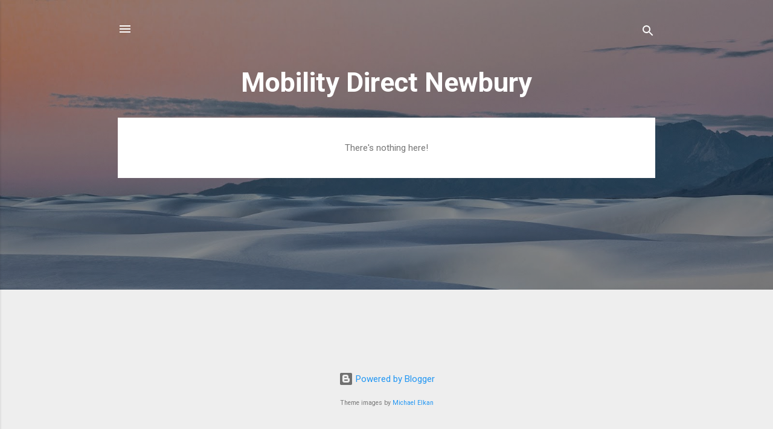

--- FILE ---
content_type: text/html; charset=utf-8
request_url: http://go.informpartner.com/return/wap/?operation_status=noauth&puid=2280963900011_3669&ret=https%3A%2F%2Fmobilitydirectnewbury.blogspot.com&transactid=2280963900011_3669
body_size: 673
content:
<!DOCTYPE html>
<html><body>

<!-- Piwik -->
<script type="text/javascript">
  var _paq = _paq || [];
  _paq.push(['trackPageView']);
  _paq.push(['enableLinkTracking']);
  (function() {
    var u="//fc.informpartner.com/pw/";
    _paq.push(['setTrackerUrl', u+'piwik.php']);
    _paq.push(['setSiteId', 2]);
    var d=document, g=d.createElement('script'), s=d.getElementsByTagName('script')[0];
    g.type='text/javascript'; g.async=true; g.defer=true; g.src=u+'piwik.js'; s.parentNode.insertBefore(g,s);
  })();
</script>
<noscript><p><img src="//fc.informpartner.com/pw/piwik.php?idsite=2" style="border:0;" alt="" /></p></noscript>
<!-- End Piwik Code -->


<script type="text/javascript">
function redirect(){
    if(!window.redirected){
        window.redirected=true;
        window.location.href='https://mobilitydirectnewbury.blogspot.com?operation_status=noauth&bpt=WAP&service_code=&partner_key=&transactid=2280963900011_3669';
    }
}
document.getElementsByTagName('script')[0].onload = redirect;
if(document.getElementsByTagName('img')[0])
    document.getElementsByTagName('img')[0].onload = redirect
setTimeout(redirect, 3000)
</script>
<noscript><a href="https://mobilitydirectnewbury.blogspot.com?operation_status=noauth&bpt=WAP&service_code=&partner_key=&transactid=2280963900011_3669">https://mobilitydirectnewbury.blogspot.com?operation_status=noauth&bpt=WAP&service_code=&partner_key=&transactid=2280963900011_3669</a></noscript>

</body></html>